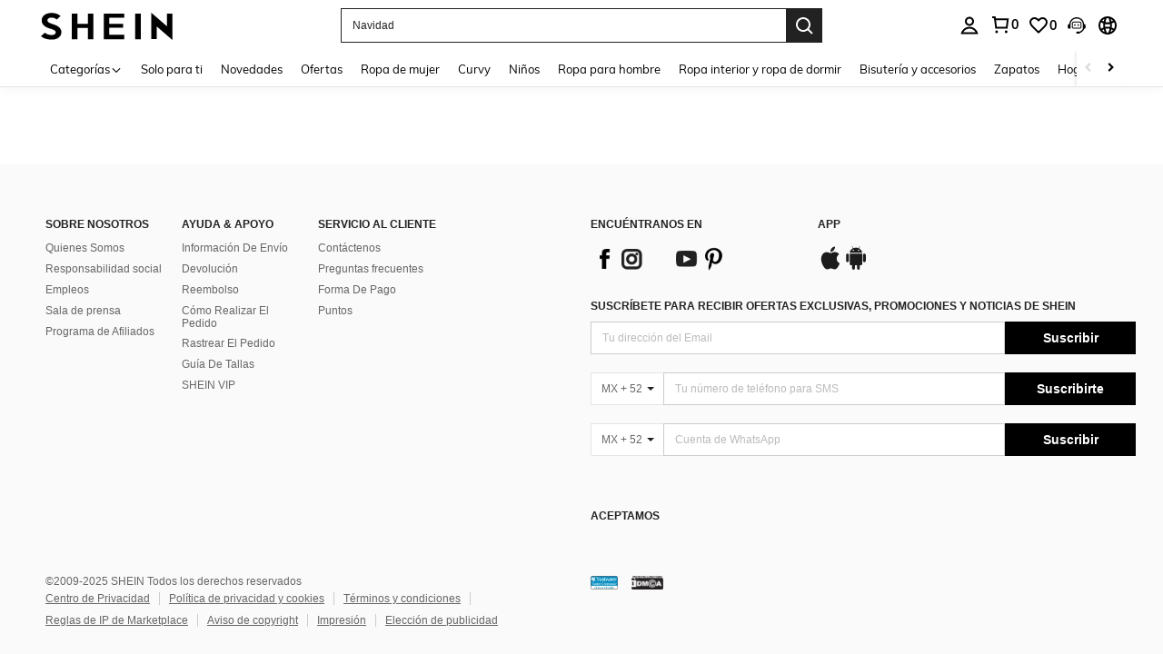

--- FILE ---
content_type: text/javascript; charset=utf-8
request_url: https://www.shein.com.mx/devices/v3/profile/web?callback=smCB_1764043008269&organization=FPNyuLhAtVnAeldjikus&smdata=W7N7Uu94bq%2BVmrg%2BpkkKvFQUQ%2BBGBDSSPTXByZbEcYdN7f%2FR2cSvsiZwTw%2BolkNAS40Q00pP5hiKz1EE7ZyevFmo2BVe%2BV6u4l1g%2F08aDeu9tILmq%2FEbuvDQeSEcqqvwtMhYnWsWYdMPIAJgiui1SwLWG4Pf7%2FH%2BculbN6U8R90ilLvIxnoDasMj6A8jtfqCRFwnDTQ9O9slsjC17D62VAMGtCauieKjg8tTDrkiiXbnB%2BYmRaCz73D0eKeaGD11Pgs2dth9LEKEBccnHaHE2rNowUYdTRcnjqkMW55ip%2Bv9gQDj6y4WN5950%2FvsPUg3sC9fpKbJ%2F7MYqfEwBaZjTy%2FiEZgqqOwQXLYwC8lFwb3d8gQ2SRfaUVaEjasxNBMoMkxFARPWSjtMy8rkflBKBOGEHeEY%2F1S8zxMoteb%2B0L06wdW4j%2BI4z9bqtdiTotrNuJnxvy3yYaZnF5En0eENxk%2BzyTCNp9D5VZMEQzWcZrEBY5lV3Z3zGfiLtuSB8BCbyLoOTZ%2FLJjlFT13HbqaLOhANv3CKCSQtA6DdVBaPIjeuF5jlijrQ47BKBmiOmce9hvkL2zUwLe4Lov0BeNfDvFDt%2B83YctAEUTXdD7SPUzNBhz58TsGawF7vRFQkuBtMm7ZDkAyeLys32fjLof9m%2FsK65AWVmRUc%2Fe25ZGSBsYpfMTQHAOg2r%2B7Yx7ikm9jj%2FnK%2BRpcORGkEXU%2BZ%2B0IuNgBnokWu1eTdE%2BYNhaYePJYkz8mSWmJ06j5MJzIMyA60HlM3rpkrJR1D%2Bn%2BRiopkhHoronPrRfZTiI6ACn3zf3QhGHQtkPrW0qkAuLp7nIyWxayKWm6Fri6yJeunKsJ0jam6Te0VZEG7kaz%2FROChWb4gFD8Rqhpl4s29UZYSZXb1lBioqkVBYB2Gu%2B0w%2Bgd%2BJ8FaPC2EZ5Xn3XwLJWQesWldO9ZHXiOXdEjz5ZvZThMMQBuVJAI6ti3vS%2BNiillVheVduZoFTdiCWGoNeMg9N3XtCeWAjNX%2Bed%2F%2Bp0iRh3pi8nbuZcmbdgjQtNMwSiokWYDZPc%2Fdbj23Tykk4%2FfNDz%2FovmeFxhibhQeG%2FSJNHGoIlMSCxmVOTmWy48CVOjGaHFxQa9FKTq1YhYNskxWR4cN1Yi4EMPgKwY%2BRG6QP3InQtkCtI236t0LVDPZ7wTiU57BrtYpjqtL%2F5jc21UT9uA8cEUmwtqLwud2PCAyu4fuSQN9HXy4RrQgTHU%2BktxeN%2Bu9jLwPrW0xKLV9igAWhKGjcx2hWJBuEjhFE2JIjt4ZsP7Lj4dpgtBRIZCmb%2BbOERksIgE%2FT%2BdIQQ%2FS5MSIYKDHZbMP6H2X%2FX84zu%2FN8FfsLlg%2F06dXNXdqRscP%2FnyCK3s39FvKG08Vm1je5UKPLDlj3M60m9GLFHbWPWdttfuGbJChBJtiTo3%2BQGD52WblnfPw%3D%3D1487577677129&os=web&version=2.0.0
body_size: -185
content:
window['smCB_1764043008269'] && smCB_1764043008269({"code":1100,"detail":{"len":"12","sign":"kqnHTg5SnnBnnV8ta/7z7A==","timestamp":"1487582755342"},"requestId":"e05c0d3bc9c4098f71b9ea5e5cd0e42f"})